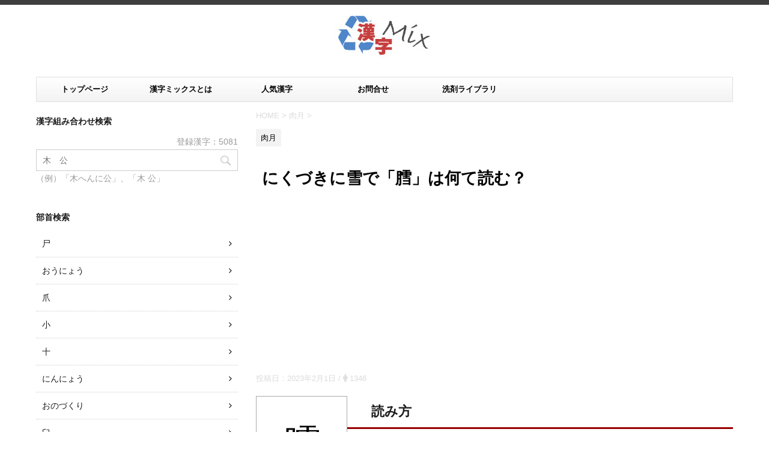

--- FILE ---
content_type: text/html; charset=UTF-8
request_url: https://kanji.condb.link/4563/
body_size: 9689
content:
<!DOCTYPE html>
<!--[if lt IE 7]>
<html class="ie6" lang="ja"> <![endif]-->
<!--[if IE 7]>
<html class="i7" lang="ja"> <![endif]-->
<!--[if IE 8]>
<html class="ie" lang="ja"> <![endif]-->
<!--[if gt IE 8]><!-->
<html lang="ja">
	<!--<![endif]-->
	<head prefix="og: http://ogp.me/ns# fb: http://ogp.me/ns/fb# article: http://ogp.me/ns/article#">
		<meta charset="UTF-8" >
		<meta name="viewport" content="width=device-width,initial-scale=1.0,user-scalable=no">
		<meta name="format-detection" content="telephone=no" >
		
		
		<link rel="alternate" type="application/rss+xml" title="漢字ミックス - 部首つくり検索 RSS Feed" href="https://kanji.condb.link/feed/" />
		<link rel="pingback" href="https://kanji.condb.link/xmlrpc.php" >
		<!--[if lt IE 9]>
		<script src="http://css3-mediaqueries-js.googlecode.com/svn/trunk/css3-mediaqueries.js"></script>
		<script src="https://kanji.condb.link/wp-content/themes/stingerpro/js/html5shiv.js"></script>
		<![endif]-->
				<title>にくづきに雪で「膤」は何て読む？</title>
<link rel='dns-prefetch' href='//ajax.googleapis.com' />
<link rel='dns-prefetch' href='//fonts.googleapis.com' />
<link rel='dns-prefetch' href='//s.w.org' />
		<script type="text/javascript">
			window._wpemojiSettings = {"baseUrl":"https:\/\/s.w.org\/images\/core\/emoji\/12.0.0-1\/72x72\/","ext":".png","svgUrl":"https:\/\/s.w.org\/images\/core\/emoji\/12.0.0-1\/svg\/","svgExt":".svg","source":{"concatemoji":"https:\/\/kanji.condb.link\/wp-includes\/js\/wp-emoji-release.min.js?ver=5.3.20"}};
			!function(e,a,t){var n,r,o,i=a.createElement("canvas"),p=i.getContext&&i.getContext("2d");function s(e,t){var a=String.fromCharCode;p.clearRect(0,0,i.width,i.height),p.fillText(a.apply(this,e),0,0);e=i.toDataURL();return p.clearRect(0,0,i.width,i.height),p.fillText(a.apply(this,t),0,0),e===i.toDataURL()}function c(e){var t=a.createElement("script");t.src=e,t.defer=t.type="text/javascript",a.getElementsByTagName("head")[0].appendChild(t)}for(o=Array("flag","emoji"),t.supports={everything:!0,everythingExceptFlag:!0},r=0;r<o.length;r++)t.supports[o[r]]=function(e){if(!p||!p.fillText)return!1;switch(p.textBaseline="top",p.font="600 32px Arial",e){case"flag":return s([127987,65039,8205,9895,65039],[127987,65039,8203,9895,65039])?!1:!s([55356,56826,55356,56819],[55356,56826,8203,55356,56819])&&!s([55356,57332,56128,56423,56128,56418,56128,56421,56128,56430,56128,56423,56128,56447],[55356,57332,8203,56128,56423,8203,56128,56418,8203,56128,56421,8203,56128,56430,8203,56128,56423,8203,56128,56447]);case"emoji":return!s([55357,56424,55356,57342,8205,55358,56605,8205,55357,56424,55356,57340],[55357,56424,55356,57342,8203,55358,56605,8203,55357,56424,55356,57340])}return!1}(o[r]),t.supports.everything=t.supports.everything&&t.supports[o[r]],"flag"!==o[r]&&(t.supports.everythingExceptFlag=t.supports.everythingExceptFlag&&t.supports[o[r]]);t.supports.everythingExceptFlag=t.supports.everythingExceptFlag&&!t.supports.flag,t.DOMReady=!1,t.readyCallback=function(){t.DOMReady=!0},t.supports.everything||(n=function(){t.readyCallback()},a.addEventListener?(a.addEventListener("DOMContentLoaded",n,!1),e.addEventListener("load",n,!1)):(e.attachEvent("onload",n),a.attachEvent("onreadystatechange",function(){"complete"===a.readyState&&t.readyCallback()})),(n=t.source||{}).concatemoji?c(n.concatemoji):n.wpemoji&&n.twemoji&&(c(n.twemoji),c(n.wpemoji)))}(window,document,window._wpemojiSettings);
		</script>
		<style type="text/css">
img.wp-smiley,
img.emoji {
	display: inline !important;
	border: none !important;
	box-shadow: none !important;
	height: 1em !important;
	width: 1em !important;
	margin: 0 .07em !important;
	vertical-align: -0.1em !important;
	background: none !important;
	padding: 0 !important;
}
</style>
	<link rel='stylesheet' id='wp-block-library-css'  href='https://kanji.condb.link/wp-includes/css/dist/block-library/style.min.css?ver=5.3.20' type='text/css' media='all' />
<link rel='stylesheet' id='contact-form-7-css'  href='https://kanji.condb.link/wp-content/plugins/contact-form-7/includes/css/styles.css?ver=5.1.6' type='text/css' media='all' />
<link rel='stylesheet' id='wordpress-popular-posts-css-css'  href='https://kanji.condb.link/wp-content/plugins/wordpress-popular-posts/assets/css/wpp.css?ver=5.0.1' type='text/css' media='all' />
<link rel='stylesheet' id='parent-style-css'  href='https://kanji.condb.link/wp-content/themes/stingerpro/style.css?ver=5.3.20' type='text/css' media='all' />
<link rel='stylesheet' id='fonts-googleapis-montserrat-css'  href='https://fonts.googleapis.com/css?family=Montserrat%3A400&#038;ver=5.3.20' type='text/css' media='all' />
<link rel='stylesheet' id='normalize-css'  href='https://kanji.condb.link/wp-content/themes/stingerpro/css/normalize.css?ver=1.5.9' type='text/css' media='all' />
<link rel='stylesheet' id='font-awesome-css'  href='https://kanji.condb.link/wp-content/themes/stingerpro/css/fontawesome/css/font-awesome.min.css?ver=4.7.0' type='text/css' media='all' />
<link rel='stylesheet' id='style-css'  href='https://kanji.condb.link/wp-content/themes/stingerpro-child/style.css?ver=5.3.20' type='text/css' media='all' />
<link rel='stylesheet' id='single2-css'  href='https://kanji.condb.link/wp-content/themes/stingerpro/st-kanricss.php' type='text/css' media='all' />
<link rel='stylesheet' id='single-css'  href='https://kanji.condb.link/wp-content/themes/stingerpro/st-tagcss.php' type='text/css' media='all' />
<link rel='stylesheet' id='st-themecss-css'  href='https://kanji.condb.link/wp-content/themes/stingerpro/st-themecss-loader.php?ver=5.3.20' type='text/css' media='all' />
<script type='text/javascript' src='//ajax.googleapis.com/ajax/libs/jquery/1.11.3/jquery.min.js?ver=1.11.3'></script>
<script type='text/javascript'>
/* <![CDATA[ */
var wpp_params = {"sampling_active":"0","sampling_rate":"100","ajax_url":"https:\/\/kanji.condb.link\/wp-json\/wordpress-popular-posts\/v1\/popular-posts","ID":"10128","token":"bd25516bac","debug":""};
/* ]]> */
</script>
<script type='text/javascript' src='https://kanji.condb.link/wp-content/plugins/wordpress-popular-posts/assets/js/wpp-5.0.0.min.js?ver=5.0.1'></script>
<link rel='https://api.w.org/' href='https://kanji.condb.link/wp-json/' />
<link rel='shortlink' href='https://kanji.condb.link/?p=10128' />
<link rel="alternate" type="application/json+oembed" href="https://kanji.condb.link/wp-json/oembed/1.0/embed?url=https%3A%2F%2Fkanji.condb.link%2F4563%2F" />
<link rel="alternate" type="text/xml+oembed" href="https://kanji.condb.link/wp-json/oembed/1.0/embed?url=https%3A%2F%2Fkanji.condb.link%2F4563%2F&#038;format=xml" />
<meta name="generator" content="Site Kit by Google 1.48.1" /><meta name="robots" content="index, follow" />
<link rel="shortcut icon" href="https://kanji.condb.link/wp-content/uploads/2019/12/favicon.ico" >
<meta name="google-site-verification" content="qbl7e8VBYd4HNaEkeJp83EFePs_OHowUfKwyIPiowuE"/>
<link rel="canonical" href="https://kanji.condb.link/4563/" />

<!-- Google AdSense snippet added by Site Kit -->
<meta name="google-adsense-platform-account" content="ca-host-pub-2644536267352236">
<meta name="google-adsense-platform-domain" content="sitekit.withgoogle.com">
<!-- End Google AdSense snippet added by Site Kit -->
<style type="text/css" id="custom-background-css">
body.custom-background { background-color: #ffffff; }
</style>
				<script>
		(function (i, s, o, g, r, a, m) {
			i['GoogleAnalyticsObject'] = r;
			i[r] = i[r] || function () {
					(i[r].q = i[r].q || []).push(arguments)
				}, i[r].l = 1 * new Date();
			a = s.createElement(o),
				m = s.getElementsByTagName(o)[0];
			a.async = 1;
			a.src = g;
			m.parentNode.insertBefore(a, m)
		})(window, document, 'script', '//www.google-analytics.com/analytics.js', 'ga');

		ga('create', 'UA-25271098-13', 'auto');
		ga('send', 'pageview');

	</script>
					


				<script async src="https://pagead2.googlesyndication.com/pagead/js/adsbygoogle.js?client=ca-pub-7048603787012528"
     crossorigin="anonymous"></script>
	</head>
	<body class="post-template-default single single-post postid-10128 single-format-standard custom-background not-front-page" >
		<script src="//accaii.com/kanji/script.js" async></script><noscript><img src="//accaii.com/kanji/script?guid=on"></noscript>
<div id="fb-root"></div>
<script>(function(d, s, id) {
  var js, fjs = d.getElementsByTagName(s)[0];
  if (d.getElementById(id)) return;
  js = d.createElement(s); js.id = id;
  js.src = "//connect.facebook.net/ja_JP/sdk.js#xfbml=1&appId=1572939906276090&version=v2.0";
  fjs.parentNode.insertBefore(js, fjs);
}(document, 'script', 'facebook-jssdk'));</script>
				<div id="st-ami">
				<div id="wrapper" class="">
				<div id="wrapper-in">
					<header id="">
						<div id="headbox-bg">
							<div class="clearfix" id="headbox">
																	<div id="header-l">
											<!-- ロゴ又はブログ名 -->
						<p id="minih" class="sitename"><a href="https://kanji.condb.link/">
									<img alt="漢字ミックス - 部首つくり検索" src="https://kanji.condb.link/wp-content/uploads/2019/12/kanjimix.jpg" >
							</a></p>
			
									</div><!-- /#header-l -->
								<div id="header-r" class="smanone">
																		
								</div><!-- /#header-r -->
							</div><!-- /#headbox-bg -->
						</div><!-- /#headbox clearfix -->
					
<div id="gazou-wide">
			<div id="st-menubox">
			<div id="st-menuwide">
				<nav class="smanone clearfix"><ul id="menu-%e3%83%a1%e3%82%a4%e3%83%b3%e3%83%a1%e3%83%8b%e3%83%a5%e3%83%bc" class="menu"><li id="menu-item-31" class="menu-item menu-item-type-custom menu-item-object-custom menu-item-home menu-item-31"><a href="https://kanji.condb.link/">トップページ</a></li>
<li id="menu-item-30" class="menu-item menu-item-type-post_type menu-item-object-page menu-item-30"><a href="https://kanji.condb.link/about/">漢字ミックスとは</a></li>
<li id="menu-item-2247" class="menu-item menu-item-type-post_type menu-item-object-page menu-item-2247"><a href="https://kanji.condb.link/ranking/">人気漢字</a></li>
<li id="menu-item-38" class="menu-item menu-item-type-post_type menu-item-object-page menu-item-38"><a href="https://kanji.condb.link/contact/">お問合せ</a></li>
<li id="menu-item-9085" class="menu-item menu-item-type-custom menu-item-object-custom menu-item-9085"><a href="https://ws.gh-navi.info/">洗剤ライブラリ</a></li>
</ul></nav>			</div>
		</div>
	</div>

					</header>
					<div id="content-w">
						
										
<div id="content" class="clearfix">
	<div id="contentInner">

		<main>
			<article>
				<div id="post-10128" class="st-post post-10128 post type-post status-publish format-standard hentry category-26">

			
									

					<!--ぱんくず -->
					<div id="breadcrumb">
					<ol itemscope itemtype="http://schema.org/BreadcrumbList">
							 <li itemprop="itemListElement" itemscope
      itemtype="http://schema.org/ListItem"><a href="https://kanji.condb.link" itemprop="item"><span itemprop="name">HOME</span></a> > <meta itemprop="position" content="1" /></li>
													<li itemprop="itemListElement" itemscope
      itemtype="http://schema.org/ListItem"><a href="https://kanji.condb.link/category/%e8%82%89%e6%9c%88/" itemprop="item">
							<span itemprop="name">肉月</span> </a> &gt;<meta itemprop="position" content="2" /></li> 
											</ol>
					</div>
					<!--/ ぱんくず -->

					<!--ループ開始 -->
										
										<p class="st-catgroup">
					<a href="https://kanji.condb.link/category/%e8%82%89%e6%9c%88/" title="View all posts in 肉月" rel="category tag"><span class="catname st-catid26">肉月</span></a>					</p>
									

					<h1 class="entry-title">にくづきに雪で「膤」は何て読む？</h1>
					<div class="linkunit">
						<script async src="https://pagead2.googlesyndication.com/pagead/js/adsbygoogle.js"></script>
						<!-- 漢字リンクユニット -->
						<ins class="adsbygoogle"
     						style="display:block"
     						data-ad-client="ca-pub-7048603787012528"
     						data-ad-slot="9041363800"
     						data-ad-format="link"
     						data-full-width-responsive="true"></ins>
						<script>
						     (adsbygoogle = window.adsbygoogle || []).push({});
						</script>
					</div>
					<div class="blogbox ">
						<p><span class="kdate">
															投稿日：<time class="updated" datetime="2023-02-01T16:18:05+0900">2023年2月1日</time>
													</span> / <i class="fa fa-male" aria-hidden="true"></i> 1346</p>
					</div>

					<div class="mainbox">
						<div id="nocopy" ><!-- コピー禁止エリアここから -->

																										<div class="kanji-sample">
								<p>膤</p>
							</div>
							<div class="entry-content">
								<h2>読み方</h2>
<ul>
<li>音読み：---</li>
<li>訓読み：ゆき</li>
</ul>
<h3>意味</h3>
<p>熊本県の地名「膤割」に用いられる漢字である。日本で作られた漢字である。</p>
<h2>名字の例</h2>
<p>膤が付く名字はない。</p>
<h2>熟語の例</h2>
<p>膤割（ゆきわり）</p>
							</div>
						</div><!-- コピー禁止エリアここまで -->

												
					<div class="adbox">
				
							        
	
									<div style="padding-top:10px;">
						
							        
	
					</div>
							</div>
		
        
	
												<div class="linkunit">
							<script async src="https://pagead2.googlesyndication.com/pagead/js/adsbygoogle.js"></script>
<!-- 漢字PC記事下 -->
<ins class="adsbygoogle" style="display: block;" data-ad-client="ca-pub-7048603787012528" data-ad-slot="8638039124" data-ad-format="auto" data-full-width-responsive="true"></ins>
<script>
     (adsbygoogle = window.adsbygoogle || []).push({});
</script>
						</div>
												
					</div><!-- .mainboxここまで -->
	
												
						<p class="tagst">
							<i class="fa fa-folder-open-o" aria-hidden="true"></i>-<a href="https://kanji.condb.link/category/%e8%82%89%e6%9c%88/" rel="category tag">肉月</a><br/>
													</p>

					<aside>

						<p class="author" style="display:none;"><a href="https://kanji.condb.link/author/azell/" title="Azell" class="vcard author"><span class="fn">author</span></a></p>
												<!--ループ終了-->
																									<!--関連記事-->
						
			<h4 class="point"><span class="point-in">関連記事</span></h4>
<div class="kanren ">
							<div class="kanji">
		<p><a href="https://kanji.condb.link/1903/">腆</a></p>
	</div>
					<div class="kanji">
		<p><a href="https://kanji.condb.link/1931/">臉</a></p>
	</div>
					<div class="kanji">
		<p><a href="https://kanji.condb.link/1909/">腮</a></p>
	</div>
					<div class="kanji">
		<p><a href="https://kanji.condb.link/4867/">肸</a></p>
	</div>
					<div class="kanji">
		<p><a href="https://kanji.condb.link/5036/">膕</a></p>
	</div>
					<div class="kanji">
		<p><a href="https://kanji.condb.link/3935/">腭</a></p>
	</div>
				</div>
						<!--ページナビ-->
						<div class="p-navi clearfix">
							<dl>
																	<dt>PREV</dt>
									<dd>
										<a href="https://kanji.condb.link/4562/">口へんに貝曾で「囎」</a>
									</dd>
																									<dt>NEXT</dt>
									<dd>
										<a href="https://kanji.condb.link/4564/">母に衣で「袰」</a>
									</dd>
															</dl>
						</div>
					</aside>

				</div>
				<!--/post-->
			</article>
		</main>
	</div>
	<!-- /#contentInner -->
	<div id="side">
	<aside>

		
							
					<div id="mybox">
				<div class="ad"><h4 class="menu_underh2">漢字組み合わせ検索</h4><div id="search">
	<p id="total">登録漢字：5081</p>
	<form method="get" id="searchform" action="https://kanji.condb.link/">
		<label class="hidden" for="s">
					</label>
		<input type="text" placeholder="木　公" value="" name="s" id="s" />
		<input type="image" src="https://kanji.condb.link/wp-content/themes/stingerpro/images/search.png" alt="検索" id="searchsubmit" />
	</form>
	<p>（例）「木へんに公」、「木 公」</p>
</div>
<!-- /stinger --> </div><div class="ad"><h4 class="menu_underh2">部首検索</h4>		<ul>
				<li class="cat-item cat-item-123"><a href="https://kanji.condb.link/category/%e5%b0%b8/">尸</a>
</li>
	<li class="cat-item cat-item-124"><a href="https://kanji.condb.link/category/%e3%81%8a%e3%81%86%e3%81%ab%e3%82%87%e3%81%86/">おうにょう</a>
</li>
	<li class="cat-item cat-item-125"><a href="https://kanji.condb.link/category/%e7%88%aa/">爪</a>
</li>
	<li class="cat-item cat-item-126"><a href="https://kanji.condb.link/category/%e5%b0%8f/">小</a>
</li>
	<li class="cat-item cat-item-127"><a href="https://kanji.condb.link/category/%e5%8d%81/">十</a>
</li>
	<li class="cat-item cat-item-128"><a href="https://kanji.condb.link/category/%e3%81%ab%e3%82%93%e3%81%ab%e3%82%87%e3%81%86/">にんにょう</a>
</li>
	<li class="cat-item cat-item-129"><a href="https://kanji.condb.link/category/%e3%81%8a%e3%81%ae%e3%81%a5%e3%81%8f%e3%82%8a/">おのづくり</a>
</li>
	<li class="cat-item cat-item-130"><a href="https://kanji.condb.link/category/%e8%87%bc/">臼</a>
</li>
	<li class="cat-item cat-item-131"><a href="https://kanji.condb.link/category/%e8%87%a3/">臣</a>
</li>
	<li class="cat-item cat-item-132"><a href="https://kanji.condb.link/category/%e9%97%98%e6%a7%8b%e3%81%88/">闘構え</a>
</li>
	<li class="cat-item cat-item-133"><a href="https://kanji.condb.link/category/%e7%94%98/">甘</a>
</li>
	<li class="cat-item cat-item-134"><a href="https://kanji.condb.link/category/%e3%81%bb%e3%81%93%e3%81%a5%e3%81%8f%e3%82%8a/">ほこづくり</a>
</li>
	<li class="cat-item cat-item-135"><a href="https://kanji.condb.link/category/%e9%a6%99/">香</a>
</li>
	<li class="cat-item cat-item-136"><a href="https://kanji.condb.link/category/%e8%b1%95%e5%81%8f/">豕偏</a>
</li>
	<li class="cat-item cat-item-137"><a href="https://kanji.condb.link/category/%e7%8e%84/">玄</a>
</li>
	<li class="cat-item cat-item-138"><a href="https://kanji.condb.link/category/%e9%a6%96/">首</a>
</li>
	<li class="cat-item cat-item-139"><a href="https://kanji.condb.link/category/%e8%b5%a4/">赤</a>
</li>
	<li class="cat-item cat-item-140"><a href="https://kanji.condb.link/category/%e8%a1%8c%e6%a7%8b%e3%81%88/">行構え</a>
</li>
	<li class="cat-item cat-item-141"><a href="https://kanji.condb.link/category/%e9%b9%b5/">鹵</a>
</li>
	<li class="cat-item cat-item-142"><a href="https://kanji.condb.link/category/%e9%ba%a6%e5%81%8f/">麦偏</a>
</li>
	<li class="cat-item cat-item-143"><a href="https://kanji.condb.link/category/%e6%88%b8/">戸</a>
</li>
	<li class="cat-item cat-item-144"><a href="https://kanji.condb.link/category/%e8%be%b0/">辰</a>
</li>
	<li class="cat-item cat-item-145"><a href="https://kanji.condb.link/category/%e3%81%b6%e3%82%93%e3%81%ab%e3%82%87%e3%81%86/">ぶんにょう</a>
</li>
	<li class="cat-item cat-item-146"><a href="https://kanji.condb.link/category/%e9%9d%92%e5%81%8f/">青偏</a>
</li>
	<li class="cat-item cat-item-109"><a href="https://kanji.condb.link/category/%e7%88%bb/">爻</a>
</li>
	<li class="cat-item cat-item-110"><a href="https://kanji.condb.link/category/%e9%87%86%e5%81%8f/">釆偏</a>
</li>
	<li class="cat-item cat-item-111"><a href="https://kanji.condb.link/category/%e9%bb%92%e5%81%8f/">黒偏</a>
</li>
	<li class="cat-item cat-item-113"><a href="https://kanji.condb.link/category/%e8%a1%80%e5%81%8f/">血偏</a>
</li>
	<li class="cat-item cat-item-114"><a href="https://kanji.condb.link/category/%e7%93%9c/">瓜</a>
</li>
	<li class="cat-item cat-item-115"><a href="https://kanji.condb.link/category/%e5%a4%95/">夕</a>
</li>
	<li class="cat-item cat-item-116"><a href="https://kanji.condb.link/category/%e9%bc%93/">鼓</a>
</li>
	<li class="cat-item cat-item-117"><a href="https://kanji.condb.link/category/%e5%85%ab/">八</a>
</li>
	<li class="cat-item cat-item-118"><a href="https://kanji.condb.link/category/%e3%83%8e/">ノ</a>
</li>
	<li class="cat-item cat-item-119"><a href="https://kanji.condb.link/category/%e8%87%b3/">至</a>
</li>
	<li class="cat-item cat-item-120"><a href="https://kanji.condb.link/category/%e9%be%8d/">龍</a>
</li>
	<li class="cat-item cat-item-121"><a href="https://kanji.condb.link/category/%e9%bc%8e/">鼎</a>
</li>
	<li class="cat-item cat-item-108"><a href="https://kanji.condb.link/category/%e5%a4%a7/">大</a>
</li>
	<li class="cat-item cat-item-102"><a href="https://kanji.condb.link/category/%e8%be%9b/">辛</a>
</li>
	<li class="cat-item cat-item-103"><a href="https://kanji.condb.link/category/%e5%8f%88/">又</a>
</li>
	<li class="cat-item cat-item-104"><a href="https://kanji.condb.link/category/%e9%9f%b3%e5%81%8f/">音偏</a>
</li>
	<li class="cat-item cat-item-105"><a href="https://kanji.condb.link/category/%e6%af%9b/">毛</a>
</li>
	<li class="cat-item cat-item-101"><a href="https://kanji.condb.link/category/%e6%94%b5/">攵</a>
</li>
	<li class="cat-item cat-item-99"><a href="https://kanji.condb.link/category/%e8%b1%86%e5%81%8f/">豆偏</a>
</li>
	<li class="cat-item cat-item-2"><a href="https://kanji.condb.link/category/%e6%9c%a8%e5%81%8f/">木偏</a>
</li>
	<li class="cat-item cat-item-25"><a href="https://kanji.condb.link/category/%e6%89%8b%e5%81%8f/">手偏</a>
</li>
	<li class="cat-item cat-item-59"><a href="https://kanji.condb.link/category/%e6%9c%88%e5%81%8f/">月偏</a>
</li>
	<li class="cat-item cat-item-30"><a href="https://kanji.condb.link/category/%e7%81%ab%e5%81%8f/">火偏</a>
</li>
	<li class="cat-item cat-item-50"><a href="https://kanji.condb.link/category/%e9%87%91%e5%81%8f/">金偏</a>
</li>
	<li class="cat-item cat-item-6"><a href="https://kanji.condb.link/category/%e4%ba%ba%e5%81%8f/">人偏</a>
</li>
	<li class="cat-item cat-item-53"><a href="https://kanji.condb.link/category/%e9%a3%9f%e5%81%8f/">食偏</a>
</li>
	<li class="cat-item cat-item-63"><a href="https://kanji.condb.link/category/%e8%b2%9d%e5%81%8f/">貝偏</a>
</li>
	<li class="cat-item cat-item-10"><a href="https://kanji.condb.link/category/%e8%a1%8c%e4%ba%ba%e5%81%8f/">行人偏</a>
</li>
	<li class="cat-item cat-item-37"><a href="https://kanji.condb.link/category/%e7%ab%8b%e5%81%8f/">立偏</a>
</li>
	<li class="cat-item cat-item-45"><a href="https://kanji.condb.link/category/%e8%a8%80%e5%81%8f/">言偏</a>
</li>
	<li class="cat-item cat-item-41"><a href="https://kanji.condb.link/category/%e7%b3%b8%e5%81%8f/">糸偏</a>
</li>
	<li class="cat-item cat-item-66"><a href="https://kanji.condb.link/category/%e5%b7%be%e5%81%8f/">巾偏</a>
</li>
	<li class="cat-item cat-item-32"><a href="https://kanji.condb.link/category/%e7%a6%be%e5%81%8f/">禾偏</a>
</li>
	<li class="cat-item cat-item-58"><a href="https://kanji.condb.link/category/%e8%a7%92%e5%81%8f/">角偏</a>
</li>
	<li class="cat-item cat-item-78"><a href="https://kanji.condb.link/category/%e7%bc%b6%e5%81%8f/">缶偏</a>
</li>
	<li class="cat-item cat-item-72"><a href="https://kanji.condb.link/category/%e7%9f%9b%e5%81%8f/">矛偏</a>
</li>
	<li class="cat-item cat-item-38"><a href="https://kanji.condb.link/category/%e8%a1%a3%e5%81%8f/">衣偏</a>
</li>
	<li class="cat-item cat-item-95"><a href="https://kanji.condb.link/category/%e8%ba%ab%e5%81%8f/">身偏</a>
</li>
	<li class="cat-item cat-item-54"><a href="https://kanji.condb.link/category/%e9%9d%a9%e5%81%8f/">革偏</a>
</li>
	<li class="cat-item cat-item-12"><a href="https://kanji.condb.link/category/%e5%8f%a3%e5%81%8f/">口偏</a>
</li>
	<li class="cat-item cat-item-35"><a href="https://kanji.condb.link/category/%e7%9b%ae%e5%81%8f/">目偏</a>
</li>
	<li class="cat-item cat-item-42"><a href="https://kanji.condb.link/category/%e8%80%b3%e7%b7%a8/">耳偏</a>
</li>
	<li class="cat-item cat-item-47"><a href="https://kanji.condb.link/category/%e8%b6%b3%e5%81%8f/">足偏</a>
</li>
	<li class="cat-item cat-item-57"><a href="https://kanji.condb.link/category/%e6%ad%af%e5%81%8f/">歯偏</a>
</li>
	<li class="cat-item cat-item-27"><a href="https://kanji.condb.link/category/%e6%97%a5%e5%81%8f/">日偏</a>
</li>
	<li class="cat-item cat-item-75"><a href="https://kanji.condb.link/category/%e7%94%b0%e5%81%8f/">田偏</a>
</li>
	<li class="cat-item cat-item-15"><a href="https://kanji.condb.link/category/%e5%b1%b1%e5%81%8f/">山偏</a>
</li>
	<li class="cat-item cat-item-34"><a href="https://kanji.condb.link/category/%e7%9f%b3%e5%81%8f/">石偏</a>
</li>
	<li class="cat-item cat-item-56"><a href="https://kanji.condb.link/category/%e9%aa%a8%e5%81%8f/">骨偏</a>
</li>
	<li class="cat-item cat-item-19"><a href="https://kanji.condb.link/category/%e5%bc%93%e5%81%8f/">弓偏</a>
</li>
	<li class="cat-item cat-item-64"><a href="https://kanji.condb.link/category/%e6%ad%b9%e5%81%8f/">歹偏</a>
</li>
	<li class="cat-item cat-item-68"><a href="https://kanji.condb.link/category/%e8%80%92%e5%81%8f/">耒偏</a>
</li>
	<li class="cat-item cat-item-67"><a href="https://kanji.condb.link/category/%e7%99%bd%e5%81%8f/">白偏</a>
</li>
	<li class="cat-item cat-item-33"><a href="https://kanji.condb.link/category/%e7%9f%a2%e5%81%8f/">矢偏</a>
</li>
	<li class="cat-item cat-item-43"><a href="https://kanji.condb.link/category/%e8%88%b9%e5%81%8f/">船偏</a>
</li>
	<li class="cat-item cat-item-40"><a href="https://kanji.condb.link/category/%e7%b1%b3%e5%81%8f/">米偏</a>
</li>
	<li class="cat-item cat-item-18"><a href="https://kanji.condb.link/category/%e7%8d%a3%e5%81%8f/">獣偏</a>
</li>
	<li class="cat-item cat-item-69"><a href="https://kanji.condb.link/category/%e3%82%80%e3%81%98%e3%81%aa%e5%81%8f/">むじな偏</a>
</li>
	<li class="cat-item cat-item-48"><a href="https://kanji.condb.link/category/%e8%bb%8a%e5%81%8f/">車偏</a>
</li>
	<li class="cat-item cat-item-28"><a href="https://kanji.condb.link/category/%e7%89%9b%e7%b7%a8/">牛偏</a>
</li>
	<li class="cat-item cat-item-55"><a href="https://kanji.condb.link/category/%e9%a6%ac%e5%81%8f/">馬偏</a>
</li>
	<li class="cat-item cat-item-90"><a href="https://kanji.condb.link/category/%e7%be%8a%e5%81%8f/">羊偏</a>
</li>
	<li class="cat-item cat-item-74"><a href="https://kanji.condb.link/category/%e9%b9%bf%e5%81%8f/">鹿偏</a>
</li>
	<li class="cat-item cat-item-73"><a href="https://kanji.condb.link/category/%e9%b3%a5%e5%81%8f/">鳥偏</a>
</li>
	<li class="cat-item cat-item-44"><a href="https://kanji.condb.link/category/%e8%99%ab%e5%81%8f/">虫偏</a>
</li>
	<li class="cat-item cat-item-11"><a href="https://kanji.condb.link/category/%e5%9c%9f%e5%81%8f/">土偏</a>
</li>
	<li class="cat-item cat-item-49"><a href="https://kanji.condb.link/category/%e9%85%89%e5%81%8f/">酉偏</a>
</li>
	<li class="cat-item cat-item-107"><a href="https://kanji.condb.link/category/%e9%bc%a0%e5%81%8f/">鼠偏</a>
</li>
	<li class="cat-item cat-item-13"><a href="https://kanji.condb.link/category/%e5%a5%b3%e5%81%8f/">女偏</a>
</li>
	<li class="cat-item cat-item-60"><a href="https://kanji.condb.link/category/%e5%ad%90%e5%81%8f/">子偏</a>
</li>
	<li class="cat-item cat-item-8"><a href="https://kanji.condb.link/category/%e7%a4%ba%e5%81%8f/">示偏</a>
</li>
	<li class="cat-item cat-item-29"><a href="https://kanji.condb.link/category/%e7%8e%8b%e5%81%8f/">王偏</a>
</li>
	<li class="cat-item cat-item-1"><a href="https://kanji.condb.link/category/%e9%ad%9a%e5%81%8f/">魚偏</a>
</li>
	<li class="cat-item cat-item-23"><a href="https://kanji.condb.link/category/%e7%ab%8b%e5%bf%83%e5%81%8f/">立心偏</a>
</li>
	<li class="cat-item cat-item-21"><a href="https://kanji.condb.link/category/%e3%81%93%e3%81%96%e3%81%a8%e5%81%8f/">こざと偏</a>
</li>
	<li class="cat-item cat-item-20"><a href="https://kanji.condb.link/category/%e3%81%95%e3%82%93%e3%81%9a%e3%81%84%e3%81%b8%e3%82%93/">さんずい偏</a>
</li>
	<li class="cat-item cat-item-70"><a href="https://kanji.condb.link/category/%e3%81%8a%e3%81%8a%e3%81%8c%e3%81%84/">おおがい</a>
</li>
	<li class="cat-item cat-item-22"><a href="https://kanji.condb.link/category/%e3%81%8a%e3%81%8a%e3%81%96%e3%81%a8/">おおざと</a>
</li>
	<li class="cat-item cat-item-76"><a href="https://kanji.condb.link/category/%e3%82%8a%e3%81%a3%e3%81%a8%e3%81%86/">りっとう</a>
</li>
	<li class="cat-item cat-item-96"><a href="https://kanji.condb.link/category/%e3%81%bb%e3%81%a8%e3%81%8e/">ほとぎ</a>
</li>
	<li class="cat-item cat-item-80"><a href="https://kanji.condb.link/category/%e3%81%b5%e3%82%8b%e3%81%a8%e3%82%8a/">ふるとり</a>
</li>
	<li class="cat-item cat-item-26"><a href="https://kanji.condb.link/category/%e8%82%89%e6%9c%88/">肉月</a>
</li>
	<li class="cat-item cat-item-9"><a href="https://kanji.condb.link/category/%e3%81%ab%e3%81%99%e3%81%84/">にすい</a>
</li>
	<li class="cat-item cat-item-17"><a href="https://kanji.condb.link/category/%e3%81%be%e3%81%a0%e3%82%8c/">まだれ</a>
</li>
	<li class="cat-item cat-item-92"><a href="https://kanji.condb.link/category/%e3%81%82%e3%81%8f%e3%81%b3/">あくび</a>
</li>
	<li class="cat-item cat-item-61"><a href="https://kanji.condb.link/category/%e3%81%8c%e3%82%93%e3%81%a0%e3%82%8c/">がんだれ</a>
</li>
	<li class="cat-item cat-item-31"><a href="https://kanji.condb.link/category/%e3%82%84%e3%81%be%e3%81%84%e3%81%a0%e3%82%8c/">やまいだれ</a>
</li>
	<li class="cat-item cat-item-16"><a href="https://kanji.condb.link/category/%e3%81%97%e3%82%93%e3%81%ab%e3%82%87%e3%81%86/">しんにょう</a>
</li>
	<li class="cat-item cat-item-46"><a href="https://kanji.condb.link/category/%e3%81%9d%e3%81%86%e3%81%ab%e3%82%87%e3%81%86/">そうにょう</a>
</li>
	<li class="cat-item cat-item-82"><a href="https://kanji.condb.link/category/%e3%81%88%e3%82%93%e3%81%ab%e3%82%87%e3%81%86/">えんにょう</a>
</li>
	<li class="cat-item cat-item-85"><a href="https://kanji.condb.link/category/%e3%81%8d%e3%81%ab%e3%82%87%e3%81%86/">きにょう</a>
</li>
	<li class="cat-item cat-item-88"><a href="https://kanji.condb.link/category/%e9%a2%a8/">風</a>
</li>
	<li class="cat-item cat-item-89"><a href="https://kanji.condb.link/category/%e7%93%a6/">瓦</a>
</li>
	<li class="cat-item cat-item-91"><a href="https://kanji.condb.link/category/%e9%9d%a2/">面</a>
</li>
	<li class="cat-item cat-item-93"><a href="https://kanji.condb.link/category/%e8%a6%8b/">見</a>
</li>
	<li class="cat-item cat-item-100"><a href="https://kanji.condb.link/category/%e7%be%bd/">羽</a>
</li>
	<li class="cat-item cat-item-97"><a href="https://kanji.condb.link/category/%e7%9a%bf/">皿</a>
</li>
	<li class="cat-item cat-item-98"><a href="https://kanji.condb.link/category/%e7%9a%ae/">皮</a>
</li>
	<li class="cat-item cat-item-106"><a href="https://kanji.condb.link/category/%e5%8a%9b/">力</a>
</li>
	<li class="cat-item cat-item-14"><a href="https://kanji.condb.link/category/%e3%82%a6%e5%86%a0/">ウ冠</a>
</li>
	<li class="cat-item cat-item-7"><a href="https://kanji.condb.link/category/%e3%83%af%e5%86%a0/">ワ冠</a>
</li>
	<li class="cat-item cat-item-36"><a href="https://kanji.condb.link/category/%e7%a9%b4%e5%86%a0/">穴冠</a>
</li>
	<li class="cat-item cat-item-39"><a href="https://kanji.condb.link/category/%e7%ab%b9%e5%86%a0/">竹冠</a>
</li>
	<li class="cat-item cat-item-52"><a href="https://kanji.condb.link/category/%e9%9b%a8%e5%86%a0/">雨冠</a>
</li>
	<li class="cat-item cat-item-24"><a href="https://kanji.condb.link/category/%e8%8d%89%e5%86%a0/">草冠</a>
</li>
	<li class="cat-item cat-item-65"><a href="https://kanji.condb.link/category/%e5%b1%b1%e5%86%a0/">山冠</a>
</li>
	<li class="cat-item cat-item-122"><a href="https://kanji.condb.link/category/%e9%a2%a8%e5%86%a0/">風冠</a>
</li>
	<li class="cat-item cat-item-87"><a href="https://kanji.condb.link/category/%e8%99%8e%e5%86%a0/">虎冠</a>
</li>
	<li class="cat-item cat-item-83"><a href="https://kanji.condb.link/category/%e3%81%95%e3%82%93%e3%81%a5%e3%81%8f%e3%82%8a/">さんづくり</a>
</li>
	<li class="cat-item cat-item-5"><a href="https://kanji.condb.link/category/%e5%9b%bd%e6%a7%8b%e3%81%88/">国構え</a>
</li>
	<li class="cat-item cat-item-51"><a href="https://kanji.condb.link/category/%e9%96%80%e6%a7%8b%e3%81%88/">門構え</a>
</li>
	<li class="cat-item cat-item-94"><a href="https://kanji.condb.link/category/%e3%81%b2%e3%81%ae%e3%81%8b%e3%82%8f/">ひのかわ</a>
</li>
	<li class="cat-item cat-item-84"><a href="https://kanji.condb.link/category/%e3%81%8d%e3%81%8c%e3%81%be%e3%81%88/">きがまえ</a>
</li>
	<li class="cat-item cat-item-62"><a href="https://kanji.condb.link/category/%e3%81%af%e3%81%93%e3%81%8c%e3%81%be%e3%81%88/">はこがまえ</a>
</li>
	<li class="cat-item cat-item-77"><a href="https://kanji.condb.link/category/%e3%81%a4%e3%81%a4%e3%81%bf%e3%81%8c%e3%81%be%e3%81%88/">つつみがまえ</a>
</li>
	<li class="cat-item cat-item-79"><a href="https://kanji.condb.link/category/%e3%81%82%e3%81%bf%e3%81%8c%e3%81%97%e3%82%89/">あみがしら</a>
</li>
	<li class="cat-item cat-item-71"><a href="https://kanji.condb.link/category/%e3%81%8b%e3%81%bf%e3%81%8c%e3%81%97%e3%82%89/">かみがしら</a>
</li>
	<li class="cat-item cat-item-86"><a href="https://kanji.condb.link/category/%e3%81%97%e3%81%9f%e3%81%94%e3%81%93%e3%82%8d/">したごころ</a>
</li>
		</ul>
			</div>			</div>
		
		<div id="scrollad">
						<!--ここにgoogleアドセンスコードを貼ると規約違反になるので注意して下さい-->

		</div>
	</aside>
</div>
<!-- /#side -->
</div>
<!--/#content -->
</div><!-- /contentw -->
<footer>
<div id="footer">
<div id="footer-in">
<div class="footermenubox clearfix "><ul id="menu-%e3%83%95%e3%83%83%e3%82%bf%e3%83%bc" class="footermenust"><li id="menu-item-33" class="menu-item menu-item-type-custom menu-item-object-custom menu-item-home menu-item-33"><a href="https://kanji.condb.link/">ホーム</a></li>
<li id="menu-item-34" class="menu-item menu-item-type-post_type menu-item-object-page menu-item-34"><a href="https://kanji.condb.link/about/">漢字ミックスとは</a></li>
<li id="menu-item-32" class="menu-item menu-item-type-post_type menu-item-object-page menu-item-privacy-policy menu-item-32"><a href="https://kanji.condb.link/3-2/">プライバシーポリシー</a></li>
<li id="menu-item-37" class="menu-item menu-item-type-post_type menu-item-object-page menu-item-37"><a href="https://kanji.condb.link/contact/">お問合せ</a></li>
</ul></div>
	<!-- フッターのメインコンテンツ -->
	<h3 class="footerlogo">
	<!-- ロゴ又はブログ名 -->
			<a href="https://kanji.condb.link/">
										漢字ミックス - 部首つくり検索								</a>
		</h3>

	<p>
		<a href="https://kanji.condb.link/">漢字を部首とつくりに分けて読み方を検索できるウェブサイトです。</a>
	</p>
		
</div>
</div>
</footer>
</div>
<!-- /#wrapperin -->
</div>
<!-- /#wrapper -->
</div><!-- /#st-ami -->
        <script type="text/javascript">
            (function(){
                document.addEventListener('DOMContentLoaded', function(){
                    let wpp_widgets = document.querySelectorAll('.popular-posts-sr');

                    if ( wpp_widgets ) {
                        for (let i = 0; i < wpp_widgets.length; i++) {
                            let wpp_widget = wpp_widgets[i];
                            WordPressPopularPosts.theme(wpp_widget);
                        }
                    }
                });
            })();
        </script>
                <script>
            var WPPImageObserver = null;

            function wpp_load_img(img) {
                if ( ! 'imgSrc' in img.dataset || ! img.dataset.imgSrc )
                    return;

                img.src = img.dataset.imgSrc;

                if ( 'imgSrcset' in img.dataset ) {
                    img.srcset = img.dataset.imgSrcset;
                    img.removeAttribute('data-img-srcset');
                }

                img.classList.remove('wpp-lazyload');
                img.removeAttribute('data-img-src');
                img.classList.add('wpp-lazyloaded');
            }

            function wpp_observe_imgs(){
                let wpp_images = document.querySelectorAll('img.wpp-lazyload'),
                    wpp_widgets = document.querySelectorAll('.popular-posts-sr');

                if ( wpp_images.length || wpp_widgets.length ) {
                    if ( 'IntersectionObserver' in window ) {
                        WPPImageObserver = new IntersectionObserver(function(entries, observer) {
                            entries.forEach(function(entry) {
                                if (entry.isIntersecting) {
                                    let img = entry.target;
                                    wpp_load_img(img);
                                    WPPImageObserver.unobserve(img);
                                }
                            });
                        });

                        if ( wpp_images.length ) {
                            wpp_images.forEach(function(image) {
                                WPPImageObserver.observe(image);
                            });
                        }

                        if ( wpp_widgets.length ) {
                            for (var i = 0; i < wpp_widgets.length; i++) {
                                let wpp_widget_images = wpp_widgets[i].querySelectorAll('img.wpp-lazyload');

                                if ( ! wpp_widget_images.length && wpp_widgets[i].shadowRoot ) {
                                    wpp_widget_images = wpp_widgets[i].shadowRoot.querySelectorAll('img.wpp-lazyload');
                                }

                                if ( wpp_widget_images.length ) {
                                    wpp_widget_images.forEach(function(image) {
                                        WPPImageObserver.observe(image);
                                    });
                                }
                            }
                        }
                    } /** Fallback for older browsers */
                    else {
                        if ( wpp_images.length ) {
                            for (var i = 0; i < wpp_images.length; i++) {
                                wpp_load_img(wpp_images[i]);
                                wpp_images[i].classList.remove('wpp-lazyloaded');
                            }
                        }

                        if ( wpp_widgets.length ) {
                            for (var j = 0; j < wpp_widgets.length; j++) {
                                let wpp_widget = wpp_widgets[j],
                                    wpp_widget_images = wpp_widget.querySelectorAll('img.wpp-lazyload');

                                if ( ! wpp_widget_images.length && wpp_widget.shadowRoot ) {
                                    wpp_widget_images = wpp_widget.shadowRoot.querySelectorAll('img.wpp-lazyload');
                                }

                                if ( wpp_widget_images.length ) {
                                    for (var k = 0; k < wpp_widget_images.length; k++) {
                                        wpp_load_img(wpp_widget_images[k]);
                                        wpp_widget_images[k].classList.remove('wpp-lazyloaded');
                                    }
                                }
                            }
                        }
                    }
                }
            }

            document.addEventListener('DOMContentLoaded', function() {
                wpp_observe_imgs();

                // When an ajaxified WPP widget loads,
                // Lazy load its images
                document.addEventListener('wpp-onload', function(){
                    wpp_observe_imgs();
                });
            });
        </script>
        <p class="copyr" data-copyr>Copyright&copy; 漢字ミックス - 部首つくり検索 ,  2026 AllRights Reserved Powered by <a href="http://manualstinger.com/cr" rel="nofollow">STINGER</a>.</p><script type='text/javascript' src='https://kanji.condb.link/wp-includes/js/comment-reply.min.js?ver=5.3.20'></script>
<script type='text/javascript'>
/* <![CDATA[ */
var wpcf7 = {"apiSettings":{"root":"https:\/\/kanji.condb.link\/wp-json\/contact-form-7\/v1","namespace":"contact-form-7\/v1"}};
/* ]]> */
</script>
<script type='text/javascript' src='https://kanji.condb.link/wp-content/plugins/contact-form-7/includes/js/scripts.js?ver=5.1.6'></script>
<script type='text/javascript' src='https://kanji.condb.link/wp-content/themes/stingerpro/js/base.js?ver=5.3.20'></script>
<script type='text/javascript' src='https://kanji.condb.link/wp-content/themes/stingerpro/js/scroll.js?ver=5.3.20'></script>
<script type='text/javascript' src='https://kanji.condb.link/wp-content/themes/stingerpro/js/jquery.tubular.1.0.js?ver=5.3.20'></script>
<script type='text/javascript' src='https://kanji.condb.link/wp-includes/js/wp-embed.min.js?ver=5.3.20'></script>
	<script>
		(function (window, document, $, undefined) {
			'use strict';

			$(function () {
				var s = $('[data-copyr]'), t = $('#footer-in');
				
				s.length && t.length && t.append(s);
			});
		}(window, window.document, jQuery));
	</script>		<div id="page-top"><a href="#wrapper" class="fa fa-angle-up"></a></div>
	</body></html>


--- FILE ---
content_type: text/html; charset=utf-8
request_url: https://www.google.com/recaptcha/api2/aframe
body_size: 267
content:
<!DOCTYPE HTML><html><head><meta http-equiv="content-type" content="text/html; charset=UTF-8"></head><body><script nonce="2lIuRrwiYEQ2ONPC_-mmbQ">/** Anti-fraud and anti-abuse applications only. See google.com/recaptcha */ try{var clients={'sodar':'https://pagead2.googlesyndication.com/pagead/sodar?'};window.addEventListener("message",function(a){try{if(a.source===window.parent){var b=JSON.parse(a.data);var c=clients[b['id']];if(c){var d=document.createElement('img');d.src=c+b['params']+'&rc='+(localStorage.getItem("rc::a")?sessionStorage.getItem("rc::b"):"");window.document.body.appendChild(d);sessionStorage.setItem("rc::e",parseInt(sessionStorage.getItem("rc::e")||0)+1);localStorage.setItem("rc::h",'1769941973924');}}}catch(b){}});window.parent.postMessage("_grecaptcha_ready", "*");}catch(b){}</script></body></html>

--- FILE ---
content_type: text/javascript
request_url: https://accaii.com/init
body_size: 161
content:
typeof window.accaii.init==='function'?window.accaii.init('776ecb7f777068da'):0;